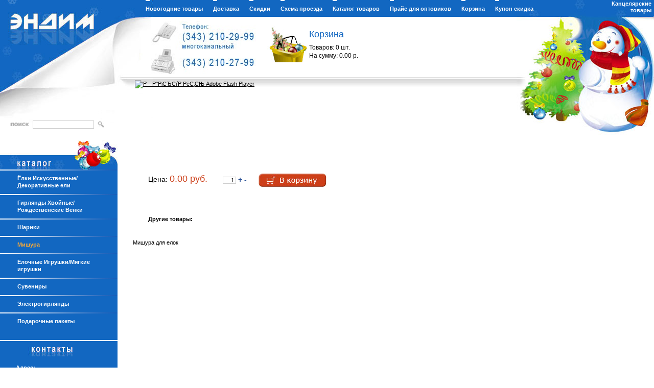

--- FILE ---
content_type: text/html; charset=windows-1251
request_url: http://www.newyear.endim.ru/catalog/329/?prod_id=1272&sub=1
body_size: 7068
content:
<!DOCTYPE HTML PUBLIC "-//W3C//DTD HTML 4.01 Transitional//EN">
<html><head>
    <meta http-equiv="Content-Type" content="text/html; charset=windows-1251">
    <title>Отличная красивейшая мишура на елку и для украшения интерьера в интернет-магазине Эндим.ру</title>
<meta name="title" content="Отличная красивейшая мишура на елку и для украшения интерьера в интернет-магазине Эндим.ру">
<meta name="description" content="Мишура из лавсана длиной от 1 до 3 метров ярких и пастельных цветов в наличии в интернет-магазине Эндим.ру раздел Новогодние товары">
<meta name="keywords" http-equiv="keywords" content="Мишура, дождик на елку, мишура от метра, украшение дома, офис украсить, купить мишуру, дизайн украшения офиса">
<meta name="robots" content="index,follow">
<meta name="resource-type" content="document">
<meta http-equiv="Content-Language" content="ru">
<base href="http://www.newyear.endim.ru/"><!--[if IE]></base><![endif]-->
<link href="template/file/style.css" rel="stylesheet" type="text/css">
<link rel="stylesheet" href="template/file/font-awesome/css/font-awesome.css">
<link rel="icon" href="/favicon.ico" type="image/x-icon">
<link rel="shortcut icon" href="/favicon.ico" type="image/x-icon">
<script type="text/javascript" src="site_engine/lib/jquery.js"></script>
<script language="JavaScript" type="text/javascript"><!--
function showM(id){var obj=document.getElementById(id);if(obj)obj.style.display="block";}
function hideM(id){var obj=document.getElementById(id);if(obj)obj.style.display="none";}
function toggleM(id){var obj=document.getElementById(id);if(obj)if(obj.style.display=="none")obj.style.display="block";else obj.style.display="none";}
// -->
</script>
<meta name='yandex-verification' content='6ccc3a4e89b2ff3d' />
</head>
<body>

<div id="wrapper">
<div id="header"><div id="header2"><div id="header3">
<div id="logo"><a href="/"><img src="images/p.gif" alt="" ></a></div>
<!--<div id="top_txt_1">Отличные<br>канцтовары<br>для хорошего дела</div>-->

<div id="top_phones"><img src="images/top_phones.jpg" alt="Телефон: (343) 210-29-99. Факс: (343) 210-27-99" title="Телефон: (343) 210-29-99. Факс: (343) 210-27-99"></div>




<a style="display: block; cursor: pointer; text-decoration: none;" href="basket/" title="Перейти в корзину">
    <div id = basket_widget>

        <div class="basket_img"></div>
        <div class="basket_txt">

        <div style="color: #1267c1; font-size: 18px; padding-bottom: 5px;">Корзина</div>
            <span>Товаров: <span class="basket_col">0</span> шт.</span><br>
            <span>На сумму: <span class ="basket_price">0.00</span> р.</span>

        </div>


    </div>
</a>



<!--noindex-->
    <div id="flashcontent" style="position:absolute; top:157px; left:264px;">
        <object classid="clsid:d27cdb6e-ae6d-11cf-96b8-444553540000" width="430" height="116" id="banner_03" align="middle">
            <param name="movie" value="images/banner_03.swf" />
            <param name="quality" value="high" />
            <param name="bgcolor" value="#ffffff" />
            <param name="play" value="true" />
            <param name="loop" value="true" />
            <param name="wmode" value="window" />
            <param name="scale" value="showall" />
            <param name="menu" value="true" />
            <param name="devicefont" value="false" />
            <param name="salign" value="" />
            <param name="allowScriptAccess" value="sameDomain" />
            <!--[if !IE]>-->
            <object type="application/x-shockwave-flash" data="images/banner_03.swf" width="430" height="116">
                <param name="movie" value="images/banner_03.swf" />
                <param name="quality" value="high" />
                <param name="bgcolor" value="#ffffff" />
                <param name="play" value="true" />
                <param name="loop" value="true" />
                <param name="wmode" value="window" />
                <param name="scale" value="showall" />
                <param name="menu" value="true" />
                <param name="devicefont" value="false" />
                <param name="salign" value="" />
                <param name="allowScriptAccess" value="sameDomain" />
                <!--<![endif]-->
                <a href="http://www.adobe.com/go/getflash">
                    <img src="http://www.adobe.com/images/shared/download_buttons/get_flash_player.gif" alt="Р—Р°РіСЂСѓР·РёС‚СЊ Adobe Flash Player" />
                </a>
                <!--[if !IE]>-->
            </object>
            <!--<![endif]-->
        </object>
    </div>
            <!--/noindex-->


    <table id="tmenu" cellspacing="0"><tr><td><a href="/">Новогодние товары</a></td><td><a href="359/">Доставка</a></td><td><a href="discount/">Cкидки</a></td><td><a href="contacts/">Cхема проезда</a></td><td onmouseover="showM('tsub9');return false" onmouseout="hideM('tsub9');return false"><a href="catalog/">Каталог товаров</a><br><ul id="tsub9"><li><a href="catalog/327/">Ёлки Искусственные/ Декоративные ели</a></li><li><a href="catalog/336/">Гирлянды Хвойные/ Рождественские Венки</a></li><li><a href="catalog/332/">Шарики</a></li><li><a href="catalog/329/" class="active">Мишура</a></li><li><a href="catalog/331/">Ёлочные Игрушки/Мягкие игрушки</a></li><li><a href="catalog/333/">Сувениры</a></li><li><a href="catalog/330/">Электрогирлянды</a></li><li><a href="catalog/407/">Подарочные пакеты</a></li></ul></td><td><a href="price/">Прайс для оптовиков</a></td><td><a href="basket/">Корзина</a></td>
   <td><a class="" target="_blank" href="kupon.htm">Купон скидка</a></td>


    </tr></table>
<div id="newyear_url"><a href="http://www.endim.ru/endim" target="_blank">Канцелярские товары</a></div>
<div id="search"><form action="search/" method="get">
<img src="images/search_txt.gif" alt="Поиск"><input name="search" type="text" maxlength="255" class="inp_search" value=""><input type="image" src="images/search_but.gif" class="inp_search_but" title="Искать">
</form></div>





</div></div></div>


    <div class="edit_block_top">

        
    </div>



<div id="middle">
<div id="container">
<div id="content"><script type="text/javascript" src="site_engine/lib/highslide/highslide.js"></script>
<script language="JavaScript" type="text/javascript"><!--
    function ajaxBuy(id) {
        $.ajax({
            url: "http://www.newyear.endim.ru/site_engine/module/basket/ajax_buy.php",
            data: {
                f1: $('#b_a_txt' + id).val(),
                f2: $('#b_a_url' + id).val(),
                f3: $('#b_a_price' + id).val(),
                f4: $('#b_a_col' + id).val(),
                f5: id,
                f6: $('#b_a_sub' + id).val(),
                f7: $('#b_a_short' + id).val()
            }, dataType: "json", success: function (data) {
                $('#basket_box').css('display', 'block');
                $('.basket_col').html(data.col);
                $('.basket_price').html(data.price);
                $('#in_basket' + id).html('<a href="basket/">уже в корзине: ' + data.inbasket + 'шт.</a>');
                /*alert("Товар добавлен в корзину");*/
            }
        });
    }
// -->

</script>


<script type="text/javascript">

    $(document).ready(function(){


        $('.add_prod').bind("click",
                function(e){

                    var index = $(this).attr('index');
                    var col_prod = $('#b_a_col' + index).val();
                    col_prod ++;
                    $('#b_a_col' + index).val(col_prod);

                }

        );

        $('.lower_prod').bind("click",
                function(e){

                    var index = $(this).attr('index');
                    var col_prod = $('#b_a_col' + index).val();

                    if(col_prod==0) {return;}
                    
                    col_prod --;
                    $('#b_a_col' + index).val(col_prod);

                }

        );



    });

</script>



<table class="tbl_prod2" cellspacing="0"><tr><td class="prod2_img"><a name="prod_id1272" href="file/sub_product/big_sub1272.jpg" class="highslide" onclick="return hs.expand(this)"></a><br><br><a name="prod_id1272" href="file/sub_product/big_sub_21272.jpg" class="highslide" onclick="return hs.expand(this)"></a></td><td class="prod2_txt"><h1 style="font-size:18px;"> </h1><div class="prod2_price"><div style="float:left; position:relative; top:9px; margin-right:30px;">Цена: <span class="color_price">0.00 руб.</span></div>

        <div class="prod2_col"><form action="catalog/329/?nocache" method="post" onsubmit="ajaxBuy('1272');return false"><input id="b_a_url1272" name="b_a_url" type="hidden" value="catalog/329/?prod_id=1272"><input id="b_a_price1272" name="b_a_price" type="hidden" value="0"><input id="b_a_short1272" name="b_a_short" type="hidden" value=""><input id="b_a_sub1272" name="b_a_sub" type="hidden" value="sub"><input name="b_a_id" type="hidden" value="1272"><input id="b_a_txt1272" name="b_a_txt" type="hidden" value=" ()"><input id="b_a_col1272" name="b_a_col" class="inp b_a_col" style="text-align:right;" type="text" value="1" size="1" maxlength="10" onclick="this.select()">&nbsp;<span class="add_prod" index=1272>+</span>&nbsp;<span class="lower_prod" index=1272>-</span>&nbsp;&nbsp;&nbsp;&nbsp;&nbsp;<input class="b_a_add" style="top:9px;" type="image" src="images/button_basket.jpg" title="Добавить в корзину"></form><span id="in_basket1272" class="in_basket"></span></div>

    </div><div class="prod2_descr"></div><br><br><p><b>Другие товары:</b></p></tr></table><p><!--{TEXT}--></p><div id="_mcePaste" style="position: absolute; left: -10000px; top: 0px; width: 1px; height: 1px; overflow: hidden;">Магазин Эндим предлагает купить мишуру для украшения елки и помещений. &nbsp;Предлагаем &nbsp;широкий выбор украшений оптовыми партиями и в розницу.</div><div id="_mcePaste" style="position: absolute; left: -10000px; top: 0px; width: 1px; height: 1px; overflow: hidden;">Ассортимент новогодних украшений должен быть многочисленным и разнообразным, но каким бы богатым он не был, без мишуры выбор окажется не полным.&nbsp;</div><div id="_mcePaste" style="position: absolute; left: -10000px; top: 0px; width: 1px; height: 1px; overflow: hidden;">Выбирая украшения для собственного использования или для дальнейшей продажи не забывайте, что ассортимент должен удовлетворять все потребности, поэтому выбирать &nbsp;нужно тщательно, учитывая возможный спрос и все варианты использования новогодних аксессуаров.&nbsp;</div><div id="_mcePaste" style="position: absolute; left: -10000px; top: 0px; width: 1px; height: 1px; overflow: hidden;">Мишура, как самое популярное праздничное украшение, используется для:</div><div id="_mcePaste" style="position: absolute; left: -10000px; top: 0px; width: 1px; height: 1px; overflow: hidden;">1.<span style="white-space: pre;"> </span>Украшения елки. Украшения, предназначенные для елки, подбираются в соответствии с основным дизайном основного праздничного символа. &nbsp;</div><div id="_mcePaste" style="position: absolute; left: -10000px; top: 0px; width: 1px; height: 1px; overflow: hidden;">Для многих, чем ярче и разноцветнее выглядит елка, тем она наряднее. В этом случае и мишура может быть самой разнообразной: тонкой, пушистой, &nbsp;разноцветной, с дополнительными вставками. &nbsp;</div><div id="_mcePaste" style="position: absolute; left: -10000px; top: 0px; width: 1px; height: 1px; overflow: hidden;">В последние годы все чаще елки наряжаются в украшения одного цвета. Этот вариант особенно популярен при украшении магазинов, банковских и офисных помещений, для оформления которых выбирают основные фирменные цвета.&nbsp;</div><div id="_mcePaste" style="position: absolute; left: -10000px; top: 0px; width: 1px; height: 1px; overflow: hidden;">2.<span style="white-space: pre;"> </span>Оформления помещений. &nbsp;Выбирая мишуру для создания праздничного настроения в кабинетах, жилых комнатах и местах празднования, необходимо тщательно подбирать ассортимент, который подойдет для большинства случаев.&nbsp;</div><div id="_mcePaste" style="position: absolute; left: -10000px; top: 0px; width: 1px; height: 1px; overflow: hidden;">Если речь идет о детских учреждениях, то &nbsp;украшения могут &nbsp;быть самыми любыми, от них требуется только высокая прочность и безопасность, во избежание несчастных случаев с непоседливыми, любознательными детьми.&nbsp;</div><div id="_mcePaste" style="position: absolute; left: -10000px; top: 0px; width: 1px; height: 1px; overflow: hidden;">Для официальных помещений можно купить мишуру некрупную по объему и сдержанную по расцветке украшения, так как работа в предпраздничное время должна проходить с приподнятым соответствующим настроением.&nbsp;</div><div id="_mcePaste" style="position: absolute; left: -10000px; top: 0px; width: 1px; height: 1px; overflow: hidden;">В клубах, ресторанах и других заведениях, где проходит организованное коллективное празднование, и в домашних условиях нет никаких ограничений. Здесь часто действует принцип, что чем больше украшений, тем лучше и наряднее. &nbsp;Естественно, нужно соизмерять выбранные наборы с размерами самих помещений. Тоненькие нити будут не заметны в просторных помещениях, а объемные многочисленные украшения сделают маленькую квартирку еще более тесной.&nbsp;</div><div id="_mcePaste" style="position: absolute; left: -10000px; top: 0px; width: 1px; height: 1px; overflow: hidden;">3.<span style="white-space: pre;"> </span>Создания новогодних костюмов. Любой наряд, оформленный по краю тонкой лентой мишуры, моментально приобретает вид праздничного костюма. Для всех, кто собирается на костюмированную новогоднюю вечеринку мишура в наряде станет незаменимым атрибутом.</div><div id="_mcePaste" style="position: absolute; left: -10000px; top: 0px; width: 1px; height: 1px; overflow: hidden;">4.<span style="white-space: pre;"> </span>Украшения подарков и сувениров на новогодних праздниках. Добавить к красивой коробке аккуратное блестящее оформление? Легко, с помощью мишуры! И вот уже обычная коробка станет самой новогодней упаковкой для подарка мечты.</div><div id="_mcePaste" style="position: absolute; left: -10000px; top: 0px; width: 1px; height: 1px; overflow: hidden;">Продажа елочной бижутерии от &laquo;Эндим&raquo; - это широкий выбор для любого варианта применения, гибкие цены для розничных и оптовых покупателей, и всегда хорошее настроение!</div><p>Мишура для елок</p><p><!--{/TEXT}--></p></div>
</div>
<div class="sidebar sl">
<!--<#php

@require_once('site_engine/module/basket/b_func.php');
$bas_info = basketGetInfo();
echo '<div id="basket_box"'.(($bas_info[0]<1)?' style="display:none"':'').'><p><a href="basket/"><img src="images/basket_pic.gif" alt="Корзина"></a>Заказано<br>товаров — <span id="basket_col">'.intval($bas_info[0]).'</span>шт.<br>на сумму — <span id="basket_price">'.floatval($bas_info[1]).'</span>руб.<p><a href="basket/">Оформить заказ…</a></div>';

?>-->
<div id="lbar2"></div>
<div id="lbar"><ul id="lmenu"><li><a href="catalog/327/">Ёлки Искусственные/ Декоративные ели</a><ul id="lsub327" style="display:none"><li><a href="catalog/327/381/">Декоративные ёлочки</a></li><li><a href="catalog/327/393/" class="bold" onclick="toggleM('lsub393');return false">Интерьерные ели</a><ul id="lsub393" style="display:none"><li><a href="catalog/327/393/394/">Хвоя-плёнка</a></li><li><a href="catalog/327/393/395/">Хвоя-леска</a></li></ul></li></ul></li><li><a href="catalog/336/">Гирлянды Хвойные/ Рождественские Венки</a></li><li><a href="catalog/332/" class="bold" onclick="toggleM('lsub332');return false">Шарики</a><ul id="lsub332" style="display:none"><li><a href="catalog/332/338/">Диаметр 55-65 мм</a></li><li><a href="catalog/332/337/">Диаметр 75 мм</a></li><li><a href="catalog/332/339/">Диаметр 85 мм</a></li><li><a href="catalog/332/342/">Диаметр 95 мм</a></li><li><a href="catalog/332/341/">Диаметр от 100 мм</a></li></ul></li><li><a href="catalog/329/" class="active">Мишура</a></li><li><a href="catalog/331/">Ёлочные Игрушки/Мягкие игрушки</a><ul id="lsub331" style="display:none"><li><a href="catalog/331/414/">Декоративные снежинки</a></li><li><a href="catalog/331/418/">Дождик</a></li><li><a href="catalog/331/423/">Драконы</a></li></ul></li><li><a href="catalog/333/">Сувениры</a><ul id="lsub333" style="display:none"></ul></li><li><a href="catalog/330/">Электрогирлянды</a></li><li><a href="catalog/407/">Подарочные пакеты</a></li></ul>
<div id="contacts"><div><strong><span style="background-color: #1267c1; color: #ffffff;">Адрес:</span></strong></div><div><span style="background-color: #1267c1; color: #ffffff;">г. Екатеринбург,</span></div><div><span style="background-color: #1267c1; color: #ffffff;"><span style="font-size: 10pt;">ул. Белинского, 188</span></span></div><div><span style="background-color: #1267c1; color: #ffffff;">(вход со стороны ул.</span></div><div><span style="background-color: #1267c1; color: #ffffff;">Авиациионная)</span></div><div><span style="background-color: #1267c1;"><span style="color: #ffffff;"><span style="font-size: 10pt;"><strong>Тел.:</strong> (343)&nbsp;210-29-99</span></span></span></div><div><span style="background-color: #1267c1;"><span style="color: #ffffff;">&nbsp;&nbsp;&nbsp;&nbsp;&nbsp;</span></span><span style="background-color: #1267c1;"><span style="color: #ffffff;">&nbsp;&nbsp;&nbsp;многоканальный&nbsp;</span></span></div><div><span style="font-size: 10pt;"><span style="background-color: #1267c1;"><span style="color: #ffffff;">210-26-99,</span></span><span style="background-color: #1267c1;"><span style="color: #ffffff;">&nbsp; 210-27-99&nbsp; </span></span></span></div><div>&nbsp;&nbsp;&nbsp;&nbsp;&nbsp;&nbsp;&nbsp;&nbsp;&nbsp;&nbsp;&nbsp;&nbsp;&nbsp;</div><div><span style="background-color: #1267c1;"><span style="color: #ffffff;"><strong>e-mail:</strong></span></span></div><div><span style="background-color: #1267c1;"><strong><a href="mailto:endim@bk.ru"><span style="color: #ffffff;"><span style="font-size: 10pt;">endim@bk.ru</span></span></a></strong></span></div><div>&nbsp;</div><div>&nbsp;</div><div>&nbsp;<!--end of Top100 code--><!-- /top100.rambler.ru --></div><div>&nbsp;</div><div>&nbsp;</div><div>&nbsp;</div><!--Rating@Mail.ru COUNTEr--><script type="text/javascript">// <![CDATA[
d=document;var a='';a+=';r='+escape(d.referrer)
js=10
// ]]></script><script type="text/javascript">// <![CDATA[
a+=';j='+navigator.javaEnabled()
js=11
// ]]></script><script type="text/javascript">// <![CDATA[
s=screen;a+=';s='+s.width+'*'+s.height
a+=';d='+(s.colorDepth?s.colorDepth:s.pixelDepth)
js=12
// ]]></script><script type="text/javascript">// <![CDATA[
js=13
// ]]></script><script type="text/javascript">// <![CDATA[
d.write('<a href="http://top.mail.ru/jump?from=1328941" mce_href="http://top.mail.ru/jump?from=1328941"'+
' target=_top><img src="http://d7.c4.b4.a1.top.list.ru/counter'+
'?id=1328941;t=170;js='+js+a+';rand='+Math.random()+
'" mce_src="http://d7.c4.b4.a1.top.list.ru/counter'+
'?id=1328941;t=170;js='+js+a+';rand='+Math.random()+
'" alt="Рейтинг@Mail.ru"'+' border=0 height=15 width=88></a>')
if(11<js)d.write('<'+'!-- ')
// ]]></script><p><noscript></noscript></p><script type="text/javascript">// <![CDATA[
if(11<js)d.write('--'+'>')
// ]]></script><!--/COUNTER--><!-- YaMetrics begin --><script type="text/javascript">// <![CDATA[
var ya_cid=69477;
// ]]></script><script src="http://bs.yandex.ru/resource/watch.js" type="text/javascript"></script><p><noscript></noscript></p><!-- YaMetrics end --></div>
</div></div>
</div>

<div id="footer">


	<!-- Yandex.Metrika counter -->
	<script type="text/javascript" >
		(function(m,e,t,r,i,k,a){m[i]=m[i]||function(){(m[i].a=m[i].a||[]).push(arguments)};
			m[i].l=1*new Date();k=e.createElement(t),a=e.getElementsByTagName(t)[0],k.async=1,k.src=r,a.parentNode.insertBefore(k,a)})
		(window, document, "script", "https://mc.yandex.ru/metrika/tag.js", "ym");

		ym(69477, "init", {
			id:69477,
			clickmap:true,
			trackLinks:true,
			accurateTrackBounce:true,
			webvisor:true,
			trackHash:true
		});
	</script>
	<noscript><div><img src="https://mc.yandex.ru/watch/69477" style="position:absolute; left:-9999px;" alt="" /></div></noscript>
	<!-- /Yandex.Metrika counter -->

<table style="width: 100%;" border="0" cellspacing="0" cellpadding="2"><tbody><tr><td style="width: 85%;" align="left" valign="top"><p style="font-size: 11px;"><span style="color: #ffffff;"><span style="background-color: #0000ff;"><span style="color: #ffffff;"><span style="background-color: #3366ff;">ООО&nbsp;"Эндим плюс", 2006-2024 г.</span></span></span></span></p><p style="font-size: 11px;"><span style="color: #ffffff;"><span style="background-color: #256dd9;"><span style="color: #ffffff;"><span style="background-color: #0000ff;"><span style="color: #ffffff;"><span style="background-color: #3366ff;">г. Екатеринбург, ул. Белинского. 188.</span></span></span></span></span></span></p><p><span style="background-color: #0000ff;"><span style="color: #ffffff;"><span style="background-color: #3366ff;"><span style="font-size: 11px;">ОРГН:1186658070840</span><span style="font-size: 11.0022px;">&nbsp;ИНН: 6679118910</span></span></span></span></p><p><a style="font-size: 11px;" href="#/" target="_blank"><span style="background-color: #3366ff;">Политика организации в отношении обработки персональных данных</span></a></p></td><td style="font-size: 11px;" align="left" valign="top"><span style="background-color: #000000;"><span style="color: #ffffff;"><span style="background-color: #256dd9;"><img style="font-size: 12px;" src="file/image/ut5_logo_small_color.gif" alt="ut5" width="25" height="25"><!--noindex-->Разработка сайта<br>Дизайн-студия </span></span><span style="background-color: #3366ff;"><span style="background-color: #256dd9;"> <a rel="nofollow" href="http://www.ut5.ru/" target="_blank"><span style="color: #ffffff;">Unitech</span></a></span><br> <!--<a href="http://www.endim.ru/urls" mce_href="http://www.endim.ru/urls" target="_blank"><span style="font-size: 8pt;" mce_style="font-size: 8pt;">ссылки</span></a>&nbsp; <a href="http://www.newyear.endim.ru/url-1ps.php" mce_href="url-1ps.php" target="_self">1PS</a></td>--></span></span></td></tr></tbody></table>
</div>
</div>

<script type="text/javascript" src="template/file/main.js"></script>
</body></html><!--// UT5.Engine (www.ut5.ru), gen:0.00432 sec., que:7 //-->